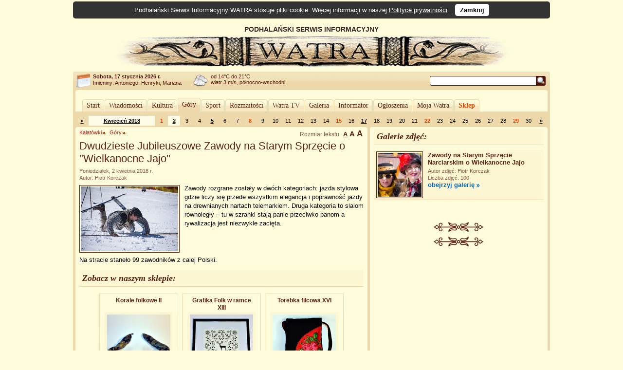

--- FILE ---
content_type: text/html; charset=UTF-8
request_url: https://www.watra.pl/kalatowki/gory/2018/04/02/dwudzieste-jubileuszowe-zawody-na-starym-sprzecie-o-wielkanocne-jajo
body_size: 10536
content:
<!doctype html>
<html lang="pl"">
    <head>
        <meta charset="utf-8"/>
        <meta name="theme-color" content="#fffcdb">
        <link rel="canonical" href="https://www.watra.pl" />
        <link href='//static.watra.pl/css/style.20131117.css' rel='stylesheet' type='text/css' media='all'/><link href='//static.watra.pl/css/print.css' rel='stylesheet' type='text/css' media='print'/>        <link href='//feeds.feedburner.com/watra/informacje-dnia' rel='alternate' type='application/rss+xml' title='Informacje dnia (WATRA.PL)'/>
        <link href='//feeds.feedburner.com/watra/zaproszenia' rel='alternate' type='application/rss+xml' title='Zaproszenia (WATRA.PL)'/>
        <link href='//static.watra.pl/search.xml' rel='search' title='WATRA.PL' type='application/opensearchdescription+xml'/>
        <!--[if IE]><meta http-equiv='X-UA-Compatible' content='IE=edge'/><![endif]-->
        <meta name='description' content='WATRA - Podhalański Serwis Informacyjny'/>
        <meta name='keywords' content='Tatry, góry, Zakopane, Nowy Targ, Kościelisko, Poronin, Biały Dunajec, Czarny Dunajec, Bukowina Tatrzańska, Podhale, Szpisz, Orawa, informacje, lokalne, wiadomości'/>
        <meta property="og:site_name" content="WATRA - Podhalański Serwis Informacyjny">
                <title>Dwudzieste Jubileuszowe Zawody na Starym Sprzęcie o &quot;Wielkanocne Jajo&quot; / 2 kwietnia 2018 / Góry / Kalatówki / WATRA - Podhalański Serwis Informacyjny</title>
        <script src='/js/jquery-1.12.4.min.js'></script><script async src="https://www.googletagmanager.com/gtag/js?id=G-C3Y5JBNPXX"></script><script>window.dataLayer=window.dataLayer||[];function gtag(){dataLayer.push(arguments);}gtag("js",new Date());gtag("config","G-C3Y5JBNPXX");$(function(){$("body").prepend($("<div>").addClass("cookie-msg").append("Podhalański Serwis Informacyjny WATRA stosuje pliki cookie. Więcej informacji w naszej ").append($("<a>").attr("href","/polityka-prywatnosci").text("Polityce prywatności")).append(". &nbsp; ").append($("<a>").attr("href","#").addClass("close").text("Zamknij").click(function(){$(this).closest("div").remove();var a=new Date;a.setDate(a.getDate()+1825);a=a.toUTCString();document.cookie="cookie_msg=1; expires="+a+"; path = /";return!1})))})</script></head>

    <body>

                <div id='top' style='overflow:hidden;width:905px;padding-left:75px;'>
                <div style='float:left;width:830px;'>
                    PODHALAŃSKI SERWIS INFORMACYJNY
                    <a href='/' title='Podhalański Serwis Informacyjny WATRA'><img src='//static.watra.pl/img/logo.jpg' alt='Podhalański Serwis Informacyjny WATRA' width=830 height=68 /></a>                </div>
            </div>
                <div id='infoTop'>
            <div class='topLeft'></div>
            <ul id='info'>
                <li id='date'><b>Sobota, 17 stycznia 2026 r.</b><br /><span style='font-weight:normal;line-height:15px;'>Imieniny: Antoniego, Henryki, Mariana
</span></li>
                <li id='pogoda' style='background-position:0px -249px'>od 14&deg;C do 21&deg;C<br />wiatr 3 m/s, północno-wschodni</li>
                <li style='background-image:none;'></li>                                <li id='search'>
                    <form action='/szukaj' method='get' id='searchForm'><input type='text' name='q' id='searchText' value='' /><input type='image' src='//static.watra.pl/img/1x1.png' title='Szukaj w Watrze' alt="Szukaj w Watrze" id='searchBtn' /></form>
                                    </li>
            </ul>
            <div class='topRight'></div>
        </div>

        <div id='main'>
            <div class='outerTop'><div class='left'></div><div class='right'></div></div>

            <div id="_1-1714089178696b62009e6b59-45011622" style="margin:5px 0 2px 0;text-align:center;"></div>
            <ul id='mainMenu'>
                <li class='mainMenuN'><div class="mm_l"></div><a href="/" style="padding:0 6px;float:left;font-family:Verdana;">Start</a><div class="mm_r"></div></li><li class='mainMenuN'><div class="mm_l"></div><a href="/wiadomosci" style="padding:0 6px;float:left;font-family:Verdana;">Wiadomości</a><div class="mm_r"></div></li><li class='mainMenuN'><div class="mm_l"></div><a href="/kultura" style="padding:0 6px;float:left;font-family:Verdana;">Kultura</a><div class="mm_r"></div></li><li class='mainMenuA'><div class="mm_l"></div><a href="/gory" style="padding:0 6px;float:left;font-family:Verdana;">Góry</a><div class="mm_r"></div></li><li class='mainMenuN'><div class="mm_l"></div><a href="/sport" style="padding:0 6px;float:left;font-family:Verdana;">Sport</a><div class="mm_r"></div></li><li class='mainMenuN'><div class="mm_l"></div><a href="/rozmaitosci" style="padding:0 6px;float:left;font-family:Verdana;">Rozmaitości</a><div class="mm_r"></div></li><li class='mainMenuN'><div class="mm_l"></div><a href="/watratv" style="padding:0 6px;float:left;font-family:Verdana;">Watra TV</a><div class="mm_r"></div></li><li class='mainMenuN'><div class="mm_l"></div><a href="/galeria" style="padding:0 6px;float:left;font-family:Verdana;">Galeria</a><div class="mm_r"></div></li><li class='mainMenuN'><div class="mm_l"></div><a href="/informator" style="padding:0 6px;float:left;font-family:Verdana;">Informator</a><div class="mm_r"></div></li><li class='mainMenuN'><div class="mm_l"></div><a href="/ogloszenia" style="padding:0 6px;float:left;font-family:Verdana;">Ogłoszenia</a><div class="mm_r"></div></li><li class='mainMenuN'><div class="mm_l"></div><a href="/mojawatra" style="padding:0 6px;float:left;font-family:Verdana;">Moja Watra</a><div class="mm_r"></div></li><li class='mainMenuN'><div class="mm_l"></div><a href="/sklep" style="padding:0 6px;float:left;font-family:Verdana;color:#eb4800;font-weight:bold;">Sklep</a><div class="mm_r"></div></li>            </ul>

            <div class='sepRule'></div>

            
            <div id='content'>        <div id='lineCalendar'>        <table id='lineCalendarTable'>
            <tr>
                <td class='day'>
                                            <a href='/gory/2018/03' title="Poprzedni miesiąc">&laquo;</a>
                                    </td>
                <td class='today'><a href='/gory/2018/04' title="Zobacz wydarzenia w miesiącu: Kwiecień 2018">Kwiecień 2018</a></td>
                <td class='sunday'>1</td><td class='day today'><a href='/gory/2018/04/02' title="[2018-04-02]: Kalatówki: Dwudzieste Jubileuszowe Zawody na Starym Sprzęcie o &quot;Wielkanocne Jajo&quot;">2</a></td><td class='day'>3</td><td class='day'>4</td><td class='day'><a href='/gory/2018/04/05' title="[2018-04-05]: Kościelsiko: Krokusów przybywa">5</a></td><td class='day'>6</td><td class='day'>7</td><td class='sunday'>8</td><td class='day'>9</td><td class='day'>10</td><td class='day'>11</td><td class='day'>12</td><td class='day'>13</td><td class='day'>14</td><td class='sunday'>15</td><td class='day'>16</td><td class='day'><a href='/gory/2018/04/17' title="[2018-04-17]: Dolina Chochołowska: Hokus Krokus - czyli krokusowe szaleństwo.">17</a></td><td class='day'>18</td><td class='day'>19</td><td class='day'>20</td><td class='day'>21</td><td class='sunday'>22</td><td class='day'>23</td><td class='day'>24</td><td class='day'>25</td><td class='day'>26</td><td class='day'>27</td><td class='day'>28</td><td class='sunday'>29</td><td class='day'>30</td>                <td class='day'>
                                            <a href='/gory/2018/05' title="Następny miesiąc">&raquo;</a>
                                    </td>
            </tr>
        </table>
        </div>

        <div class='leftColumn' style='width: 600px;'>
            <div class='outerTop'><div class='left'></div><div class='right'></div></div>
            <div style='padding: 0 8px;'>
                <div class='textSize'></div><h2 class='category'><a href='/kalatowki'>Kalatówki</a></h2><h2 class='category'><a href='/kalatowki/gory'>Góry</a></h2><h1>Dwudzieste Jubileuszowe Zawody na Starym Sprzęcie o &quot;Wielkanocne Jajo&quot;</h1><div class='details'>Poniedziałek, 2 kwietnia 2018 r.<br />Autor: Piotr Korczak</div><div class='boxBody styleSize1'><p><a href='//static.watra.pl/images/news/16564.jpg?7af6873a2c9059b42cd84357bb4a6fe2' title="Dwudzieste Jubileuszowe Zawody na Starym Sprzęcie o &quot;Wielkanocne Jajo&quot;" rel='lightbox'><img src='//static.watra.pl/images/news/16564_small.jpg?7af6873a2c9059b42cd84357bb4a6fe2' alt="Dwudzieste Jubileuszowe Zawody na Starym Sprzęcie o &quot;Wielkanocne Jajo&quot;" width=200 height=133 class='mini' /></a>Zawody rozgrane zostały w dwóch kategoriach: jazda stylowa gdzie liczy się przede wszystkim elegancja i poprawność jazdy na drewnianych nartach telemarkiem. Druga kategoria to slalom równoległy – tu w szranki stają panie przeciwko panom a rywalizacja jest niezwykle zacięta.</p><br style='clear: both;' /><p>Na stracie staneło 99 zawodników z calej Polski.</p></div>
        <style>
            ul.prodBoxes, ul.prodList {
                margin:0;
                padding:0;
                list-style-type:none;
            }
            ul.prodList {
                border-top:1px solid #EED9AC;
            }
            .prodName {
                font-weight:bold;
                position: absolute;
            }
            .prodBoxes .prodName {
                display:block;
                height: 30px;
                overflow: hidden;
                z-index: 10;
                width: 140px;
                border: 1px solid #FFFCDB;
                margin: 0 9px;
                line-height: 15px;
            }
            .prodBoxes .prodName:hover {
                height: auto;
                overflow: visible;
                background-color: #FDF6D3;
                border: 1px solid #EED9AC;
            }

            .prodList .prodName {
                margin-left:54px;
            }
            .prodBoxes li.prodDef {
                display:block;
                width:160px;
                height:196px;
                border:1px solid #EED9AC;
                float:left;
                margin:4px;
                text-align:center;
                padding:5px 0;
                font-size:12px;
                background-image:url("//static.watra.pl/img/sklep_back.png");
                background-position:bottom left;
                background-repeat:repeat-x;
                position:relative;
            }
            .prodBoxes li.prodInBasket {
                display:block;
                width:160px;
                height:196px;
                border:1px solid #eacd9c;/*ecd3a4;*/
                background-color:#FDF6D3;
                float:left;
                margin:4px;
                text-align:center;
                padding:5px 0;
                font-size:12px;
                background-image:url("//static.watra.pl/img/sklep_back.png");
                background-position:bottom left;
                background-repeat:repeat-x;
                position:relative;
            }
            .prodBoxes img.prodBox {
                clear:both;
                border:5px solid #FDF6D3;
                margin:32px 0 5px 0;
                width:130px;
                height:130px;
            }
            .prodBoxes span.prodBoxDesc {
                display:none;
            }
            .prodBoxes div.prodBoxPrice {
                font-size:11px;
                color:#eb4800;
                font-weight:bold;
                position:absolute;
                left:4px;
                bottom:5px;
            }
            .prodBoxes div.prodBoxLink {
                position:absolute;
                right:4px;
                bottom:6px;
            }

            .prodList li.prodDef, .prodList li.prodInBasket {
                display:block;
                clear:both;
                border-bottom:1px solid #EED9AC;
                padding:8px 4px;
                font-size:12px;
                margin:0 4px;
                overflow:hidden;
                height:50px;
            }
            .prodList img.prodBox {
                width: 50px;
                height: 50px;
                /*margin-right: 4px;*/
                border: 0 none;
                float: left;
                position: absolute;
            }
            .prodList span.prodBoxDesc {
                font-size:11px;
                float:left;
                width:520px;
                margin-top:22px;
                margin-left:54px;
                height:30px;
                overflow:hidden;
                position:absolute;
            }
            .prodList div.prodBoxPrice {
                display:inline;
                float:right;
                font-size:11px;
                margin:0 0 18px 0;
                color:#eb4800;
                font-weight:bold;
            }
            .prodList div.prodBoxLink {
                display:inline;
                float:right;
                clear:right;
            }
            .prodList .liA {
                background-color:#FFFCDB;
            }
            .prodList .liB {
                background-color:#FDF6D3;
            }

            a.addToBasket {
                background-image:url("//static.watra.pl/img/arrows.png");
                background-repeat:no-repeat;
                background-position:-11px -337px;
                padding-left:16px;
                font-size:11px;
            }
            a.addWait {
                background-image:url("//static.watra.pl/img/preloader_small.gif");
                background-repeat:no-repeat;
                background-position:left center;
                padding-left:16px;
                font-size:11px;
            }
            a.prodInBasket {
                font-size: 11px;
            }
            a.prodNo {
                font-size: 11px;
            }
            .viewGallery, .viewList {
                width:23px;
                height:23px;
                border:1px solid #4e1409;
                background-image:url('//static.watra.pl/img/arrows.png');
                background-repeat:no-repeat;
                display:block;
                float:right;
                margin-left:1px;
            }
            .viewGallery {
                background-position:0 -374px;
            }
            .viewList {
                background-position:0 -351px;
            }
            .active.viewGallery {
                background-position:0 -420px;
            }
            .active.viewList {
                background-position:0 -397px;
            }
        </style>

        <div class="box"><div class="titlePage">Zobacz w naszym sklepie:</div></div><ul id="products" class="prodBoxes" style="overflow:hidden;width:510px;margin:0 auto;"><li id='prod172' class='prodDef liA' data-sort='2007000'><a href='/sklep/bizuteria/korale-folkowe-ii,172' title="Korale folkowe II" class='prodName'>Korale folkowe II</a><a href='/sklep/bizuteria/korale-folkowe-ii,172' title="Korale folkowe II"><img src='//static.watra.pl/img/sklep/produkty/m995.jpg' alt="Korale folkowe II" class='prodBox' /></a><span class='prodBoxDesc'>Korale folkowe wykonane z tybetu i żółtej włóczki. Zapinane na haczyk. Długość całości 72 cm. </span><div class='prodBoxPrice'>70 zł</div><div class='prodBoxLink'><a href='/sklep/dodaj/bizuteria/korale-folkowe-ii,172' rel='nofollow' class='addToBasket' title="Dodaj do koszyka">do koszyka</a></div></li><li id='prod94' class='prodDef liB' data-sort='2005500'><a href='/sklep/grafika/grafika-folk-w-ramce-xiii,94' title="Grafika Folk w ramce XIII" class='prodName'>Grafika Folk w ramce XIII</a><a href='/sklep/grafika/grafika-folk-w-ramce-xiii,94' title="Grafika Folk w ramce XIII"><img src='//static.watra.pl/img/sklep/produkty/m625.jpg' alt="Grafika Folk w ramce XIII" class='prodBox' /></a><span class='prodBoxDesc'>Grafika Folk to autorska, oryginalna czarno-biała grafika w stylu ludowym. Autorski wzór zainspirowany polską sztuką ludową oraz motywami z regionu Podhala. Świetnie...</span><div class='prodBoxPrice'>55 zł</div><div class='prodBoxLink'><a href='/sklep/dodaj/grafika/grafika-folk-w-ramce-xiii,94' rel='nofollow' class='addToBasket' title="Dodaj do koszyka">do koszyka</a></div></li><li id='prod163' class='prodDef liA' data-sort='2007000'><a href='/sklep/torebki/torebka-filcowa-xvi,163' title="Torebka filcowa XVI" class='prodName'>Torebka filcowa XVI</a><a href='/sklep/torebki/torebka-filcowa-xvi,163' title="Torebka filcowa XVI"><img src='//static.watra.pl/img/sklep/produkty/m952.jpg' alt="Torebka filcowa XVI" class='prodBox' /></a><span class='prodBoxDesc'>Torebka filcowa z ludowym motywem. Zamykana na zatrzask. Środek z czarnej podszewki. Szerokość ok. 25 cm Wysokość ok. 30 cm Wysokość z rączkami ok. 94 cm Materiał: Filc...</span><div class='prodBoxPrice'>70 zł</div><div class='prodBoxLink'><a href='/sklep/dodaj/torebki/torebka-filcowa-xvi,163' rel='nofollow' class='addToBasket' title="Dodaj do koszyka">do koszyka</a></div></li></ul><div class="common"><ul class="common"><li class="addToBookmark"><a href='javascript:void(0);' class='addTo addToSelect'>Dodaj do:</a></li><li class="print"><a href='javascript:void(0);' onclick='window.print();' class='print'>Drukuj</a></li></ul><ul class="bookmarks"><li><a href='https://www.facebook.com/share.php?u=https%3A%2F%2Fwww.watra.pl%2Fkalatowki%2Fgory%2F2018%2F04%2F02%2Fdwudzieste-jubileuszowe-zawody-na-starym-sprzecie-o-wielkanocne-jajo&amp;t=Dwudzieste%20Jubileuszowe%20Zawody%20na%20Starym%20Sprz%C4%99cie%20o%20%26quot%3BWielkanocne%20Jajo%26quot%3B' class='icon' id='facebook'>Facebook</a></li><li><a href='https://plus.google.com/share?url=https%3A%2F%2Fwww.watra.pl%2Fkalatowki%2Fgory%2F2018%2F04%2F02%2Fdwudzieste-jubileuszowe-zawody-na-starym-sprzecie-o-wielkanocne-jajo&amp;hl=pl' class='icon' id='googleplus'>Google+</a></li><li><a href='http://www.blogger.com/blog_this.pyra?t=Zawody%20rozgrane%20zosta%C5%82y%20w%20dw%C3%B3ch%20kategoriach%3A%20jazda%20stylowa%20gdzie%20liczy%20si%C4%99%20przede%20wszystkim%20elegancja%20i%20poprawno%C5%9B%C4%87%20jazdy%20na%20drewnianych%20nartach%20telemarkiem.%20Druga%20kategoria%20to%20slalom%20r%C3%B3wnoleg%C5%82y%20%E2%80%93%20tu%20w%20szranki%20staj%C4%85%20panie%20przeciwko%20panom%20a%20rywalizacja%20jest%20niezwykle%20zaci%C4%99ta.&amp;u=https%3A%2F%2Fwww.watra.pl%2Fkalatowki%2Fgory%2F2018%2F04%2F02%2Fdwudzieste-jubileuszowe-zawody-na-starym-sprzecie-o-wielkanocne-jajo&amp;n=Dwudzieste%20Jubileuszowe%20Zawody%20na%20Starym%20Sprz%C4%99cie%20o%20%26quot%3BWielkanocne%20Jajo%26quot%3B' class='icon' id='blogger'>Blogger</a></li><li><a href='http://nk.pl/sledzik?shout=Dwudzieste%20Jubileuszowe%20Zawody%20na%20Starym%20Sprz%C4%99cie%20o%20%26quot%3BWielkanocne%20Jajo%26quot%3B%20https%3A%2F%2Fwww.watra.pl%2Fkalatowki%2Fgory%2F2018%2F04%2F02%2Fdwudzieste-jubileuszowe-zawody-na-starym-sprzecie-o-wielkanocne-jajo' class='icon' id='sledzik'>Śledzik</a></li><li><a href='http://twitter.com/home?status=https%3A%2F%2Fwww.watra.pl%2Fkalatowki%2Fgory%2F2018%2F04%2F02%2Fdwudzieste-jubileuszowe-zawody-na-starym-sprzecie-o-wielkanocne-jajo' class='icon' id='twitter'>Twitter</a></li><li><a href='http://pinger.pl/share?title=Dwudzieste%20Jubileuszowe%20Zawody%20na%20Starym%20Sprz%C4%99cie%20o%20%26quot%3BWielkanocne%20Jajo%26quot%3B&amp;content=https%3A%2F%2Fwww.watra.pl%2Fkalatowki%2Fgory%2F2018%2F04%2F02%2Fdwudzieste-jubileuszowe-zawody-na-starym-sprzecie-o-wielkanocne-jajo' class='icon' id='pinger'>Pinger</a></li><li><a href='http://www.myspace.com/Modules/PostTo/Pages/?u=https%3A%2F%2Fwww.watra.pl%2Fkalatowki%2Fgory%2F2018%2F04%2F02%2Fdwudzieste-jubileuszowe-zawody-na-starym-sprzecie-o-wielkanocne-jajo' class='icon' id='myspace'>MySpace</a></li><li><a href='http://digg.com/submit?url=https%3A%2F%2Fwww.watra.pl%2Fkalatowki%2Fgory%2F2018%2F04%2F02%2Fdwudzieste-jubileuszowe-zawody-na-starym-sprzecie-o-wielkanocne-jajo&amp;title=Dwudzieste%20Jubileuszowe%20Zawody%20na%20Starym%20Sprz%C4%99cie%20o%20%26quot%3BWielkanocne%20Jajo%26quot%3B' class='icon' id='digg'>Digg</a></li><li><a href='http://pinterest.com/pin/create/button/?url=https%3A%2F%2Fwww.watra.pl%2Fkalatowki%2Fgory%2F2018%2F04%2F02%2Fdwudzieste-jubileuszowe-zawody-na-starym-sprzecie-o-wielkanocne-jajo&amp;media=https%3A%2F%2Fstatic.watra.pl%2Fimages%2Fnews%2F16564_small.jpg&amp;description=Dwudzieste%20Jubileuszowe%20Zawody%20na%20Starym%20Sprz%C4%99cie%20o%20%26quot%3BWielkanocne%20Jajo%26quot%3B' class='icon' id='pinterest'>Pinterest</a></li><li><a href='http://www.wykop.pl/dodaj/link/url,https%3A%2F%2Fwww.watra.pl%2Fkalatowki%2Fgory%2F2018%2F04%2F02%2Fdwudzieste-jubileuszowe-zawody-na-starym-sprzecie-o-wielkanocne-jajo,title,Dwudzieste%20Jubileuszowe%20Zawody%20na%20Starym%20Sprz%C4%99cie%20o%20%26quot%3BWielkanocne%20Jajo%26quot%3B,desc,Zawody%20rozgrane%20zosta%C5%82y%20w%20dw%C3%B3ch%20kategoriach%3A%20jazda%20stylowa%20gdzie%20liczy%20si%C4%99%20przede%20wszystkim%20elegancja%20i%20poprawno%C5%9B%C4%87%20jazdy%20na%20drewnianych%20nartach%20telemarkiem.%20Druga%20kategoria%20to%20slalom%20r%C3%B3wnoleg%C5%82y%20%E2%80%93%20tu%20w%20szranki%20staj%C4%85%20panie%20przeciwko%20panom%20a%20rywalizacja%20jest%20niezwykle%20zaci%C4%99ta.' class='icon' id='wykop'>Wykop</a></li></ul></div>        <br style='clear: both;' />
                    </div>
        </div>

        <div class='rightColumn' style='width: 365px;'>
            <div class='outerTop'><div class='left'></div><div class='right'></div></div>
                        <div style='padding: 0 8px;'>
                <div class='box'><div class='titlePage'>Galerie zdjęć:</div></div><ul class='gallery'><li><a href='#zawody-na-starym-sprzecie-narciarskim-o-wielkanocne-jajo' title="Obejrzyj galerię: Zawody na Starym Sprzęcie Narciarskim o Wielkanocne Jajo" data-rel='gallery'><img src='//static.watra.pl/images/gallthumb/10552/500222_small.jpg' alt="Obejrzyj galerię: Zawody na Starym Sprzęcie Narciarskim o Wielkanocne Jajo" style='float:left;margin-right:10px;' /></a><div class='galleryBody'><a href='#zawody-na-starym-sprzecie-narciarskim-o-wielkanocne-jajo' title="Obejrzyj galerię: Zawody na Starym Sprzęcie Narciarskim o Wielkanocne Jajo" class='linkGall' data-rel='gallery'>Zawody na Starym Sprzęcie Narciarskim o Wielkanocne Jajo</a><div class='details'>Autor zdjęć: Piotr Korczak<br />Liczba zdjęć: 100</div><a href='#zawody-na-starym-sprzecie-narciarskim-o-wielkanocne-jajo' title="Obejrzyj galerię: Zawody na Starym Sprzęcie Narciarskim o Wielkanocne Jajo" class='more' data-rel='gallery'>obejrzyj galerię</a></div></li></ul><br /><br style='clear: both;' /><div class='sep2'></div><div id="_2-1872467465696b62009f6047-36494445" style="text-align:center;margin-top:10px;"></div>                        <div style="text-align:center;">
                            <div class="sep2"></div>
                            <script async src="//pagead2.googlesyndication.com/pagead/js/adsbygoogle.js?client=ca-pub-8912868489629809" crossorigin="anonymous"></script>
                            <ins class="adsbygoogle"
                                 style="display:inline-block;width:336px;height:280px"
                                 data-ad-client="ca-pub-8912868489629809"
                                 data-ad-slot="6951579572"></ins>
                            <script>(adsbygoogle = window.adsbygoogle || []).push({});</script>
                        </div>
                                    </div>
        </div>

        <div style='clear:both;'>
            <div class='leftColumn' style='width: 600px;'>
                <div class='outerBottom'><div class='left'></div><div class='right'></div></div>
            </div>
            <div class='rightColumn' style='width: 365px;'>
                <div class='outerBottom'><div class='left'></div><div class='right'></div></div>
            </div>
        </div>
        </div>

            <div class='footerBar'>
                <ul class='footerMenu'>
                    <li><a href='/o-watrze'>O Watrze</a></li><li><a href='/redakcja'>Redakcja</a></li><li><a href='/kontakt'>Kontakt</a></li><li><a href='/wspolpraca'>Współpraca</a></li><li><a href='/reklama'>Reklama</a></li><li><a href='/oferta'>Nasza oferta</a></li><li><a href='/mapa-strony'>Mapa strony</a></li><li><a href='/polityka-prywatnosci'>Polityka prywatności</a></li><li><a href='/sklep/regulamin'>Regulamin Sklepu</a></li>                </ul>
                <div style='width:140px;float:right;margin-top:6px;'><a href='http://www.webimpress.pl/' title='Powered by WEBIMPRESS'><img src='//static.watra.pl/img/poweredby.png' alt='Powered by WEBIMPRESS' width=130 height=21 style='border:1px solid #4e1409;padding:2px;background-color:#ffffff;' /></a></div>
            </div>

        </div>
        <div class='innerBottom'><div class='left'></div><div class='right'></div></div>

        <div class='bottomInfo'>
            Podhalański Serwis Informacyjny "Watra" czeka na informacje od Internautów. Mogą to być teksty, reportaże, czy foto-relacje.<br />Czekamy również na zaproszenia dotyczące zbliżających się wydarzeń społecznych, kulturalnych, politycznych.<br />Jeżeli tylko dysponować będziemy czasem wyślemy tam naszego reportera.
            <br /><br /><span style='font-size:11px;'><b>Kontakt:</b> <a href='mailto:kontakt@watra.pl' class='link'>kontakt@watra.pl</a>, <b>tel.</b> (+48) 606 151 137</span>
            <br /><br />
            <span style='font-weight:bold;'>Powielanie, kopiowanie oraz rozpowszechnianie w jakikolwiek sposób materiałów zawartych w Podhalańskim Serwisie Informacyjnym WATRA bez zgody właściciela jest zabronione.</span>
        </div>

        <div id='mask'></div><script>$(function(){$(".textSize").append(document.createTextNode("Rozmiar tekstu: "));for(var e=document.createElement("ul"),f=1;4>f;f++){var g=document.createElement("li");g.className="styleSize"+f;var h=document.createElement("a");h.appendChild(document.createTextNode("A"));h.href="#";h.onclick=function(){var a=this.parentNode.className;$(".textSize a").css("text-decoration","none");this.style.textDecoration="underline";$(".boxBody").attr("class","boxBody "+a);var b=new Date;b.setDate(b.getDate()+365);document.cookie="textSize="+a.substr(9)+"; expires="+b.toUTCString()+"; path=/";return!1};g.appendChild(h);e.appendChild(g)}$(".textSize").append(e);$("li."+$(".boxBody").attr("class").replace("boxBody ","")+" a").css("text-decoration","underline");$(".bookmarks").hide();$(".addTo").removeClass("addToSelect").click(function(){$(this).hasClass("addToSelect")?$(".bookmarks").animate({height:"hide",opacity:"hide"},"slow"):$(".bookmarks").animate({height:"show",opacity:"show"},"slow");$(this).toggleClass("addToSelect")});function k(a){$("object,embed,select,iframe").css("visibility",a?"hidden":"visible")}function l(a){$("body").append($("<div>").attr("id","lightBoxPicture").css({position:"absolute","z-index":1005,width:"100%",left:"0",overflow:"auto",top:$(window).scrollTop()+($(window).height()-a.height)/2}).click(function(){$(this).remove();$("#mask").fadeOut("fast");k(!1)}).append($("<div>").attr("id","outerImageContainer").width(a.width+20).height(a.height+20).hide().fadeIn("fast").append($("<div>").attr("id","imageContainer").append(a))));$("#mask").height($(document).height())}$('a[rel="lightbox"]').click(function(){var a=this,b=new Image;b.src=this.href;b.style.display="block";k(!0);$("#mask").height($(document).height()).fadeTo("fast",0.8,function(){b.complete?l(b):($(b).load(function(){l(this)}),b.src=a.href)});return!1});$("#mask").click(function(){$("#lightBoxPicture").remove();$(this).fadeOut("fast");k(!1)});var m=new Image,n=!0,r=0,s=[],t=0,u=0,v=0,w=!1,x=[],y=!1,A=!1;function B(a,b){x[a]?b(x[a]):$.ajax({type:"post",dataType:"json",url:"/ajax/getGallery.php",data:{alias:a},success:function(c){x[a]=c;b(c)}})}function C(a){a?$("#mainBanner").hide():$("#mainBanner").show();$("object,embed,select,iframe").css("visibility",a?"hidden":"visible")}function D(){w?(clearTimeout(v),w=!1):(v=setTimeout(E,3E3),w=!0);$("#btnSlideShow").attr("title",w?"Zatrzymaj pokaz":"Rozpocznij pokaz").toggleClass("clicked")}function E(){$("#lbTh_"+(u+1==s.length?0:u+1)).click();w&&(clearTimeout(v),v=setTimeout(E,3E3))}function F(){$("#lbTh_"+(0==u?s.length-1:u-1)).click()}function G(){$("#lightbox").remove();$("#mask").fadeOut("fast");$("html").css("overflow","auto");C(!1);$(document).unbind("keydown")}function H(){$("#lbThumbEPanel").slideToggle("fast",function(){$("#preview").css("bottom",$("#lbPanel").height())});n=!n;$("#btnMin").toggleClass("clicked").attr("title",n?"Ukryj miniaturki":"Pokaż miniaturki")}function I(){if(r!=s.length&&$("#lightbox").length){var a=new Image;$(a).attr("id","lbTh_"+r).load(M);a.src="//static.watra.pl/images/gallthumb/"+t+"/"+s[r]+"_small.jpg"}}function M(a){void 0!=this.src&&(a=this);$(a).hide();$(a).click(N);$("#thumbs").append(a);$(a).fadeIn("fast");r==u&&($(a).click(),w&&(v=setTimeout(E,3E3)));r++;I()}function N(){if(!$(this).hasClass("current")){u=parseInt($(this).attr("id").substr(5));$("#infoText").text("Zdjęcie "+(u+1)+" z "+s.length);var a=-98*u-49;a!=parseInt($("#thumbs").css("margin-left"))&&$("#thumbs").animate({"margin-left":a},"fast");$(".current").removeClass("current");$(this).addClass("current");a=new Image;$(a).load(O);a.src="//static.watra.pl/images/gall/"+t+"/"+s[u]+".jpg";a.complete&&("undefined"==typeof a.naturalWidth||0!=a.naturalWidth)||P();w&&(clearTimeout(v),v=setTimeout(E,3E3))}}function P(){$("#bImg").attr("src",m.src).width(32).height(32);$("#boxImg").width(32).height(32).css("background-color","transparent");$("#lbPrev").hide();$("#lbNext").hide()}function O(a){void 0!==this.src&&(a=this);a.src.split("/").pop()==s[u]+".jpg"&&((new Image).src="//static.watra.pl/images/gall/"+t+"/"+s[0==u?s.length-1:u-1]+".jpg",(new Image).src="//static.watra.pl/images/gall/"+t+"/"+s[u+1==s.length?0:u+1]+".jpg",$("#bImg").attr("src",a.src).width(a.width).height(a.height),$("#boxImg").width(a.width).height(a.height).css({"margin-top":"auto","background-color":"#fffcdb"}).hide().fadeIn("fast"),y?$("#boxImg").css("margin-top","-"+0.5*Math.min(a.height+20,$("#preview").height())+"px"):$("#boxImg").offset().top<$(window).scrollTop()&&$("#boxImg").css("margin-top","0px"),$("#lbPrev").show(),$("#lbNext").show())}function Q(){var a=parseInt($("#thumbs").css("margin-left")),b=0.5*$("#lbThumbPanel").width(),c=a+3*b,c=(0<c?0:98*parseInt(c/98))-b;c!=a&&$("#thumbs").animate({"margin-left":c},"fast")}function R(){var a=parseInt($("#thumbs").css("margin-left")),b=0.5*$("#lbThumbPanel").width(),c=-$("#thumbs").width(),d=a-b,d=d<c+2*b?c+b:98*parseInt(d/98)-b;d!=a&&$("#thumbs").animate({"margin-left":d},"fast")}function S(a){a=window.event?window.event.keyCode:a.which;var b=window.event?window.event.a?window.event.a:27:27,c=String.fromCharCode(a).toLowerCase();"x"==c||"o"==c||"c"==c||a==b?G():"p"==c||"%"==c||37==a?F():"n"==c||"'"==c||39==a?E():"f"==c?$("#lbTh_0").click():"l"==c?$("#lbTh_"+(s.length-1)).click():"s"!=c&&32!=a||D()}(function(){m.src="//static.watra.pl/img/loading.gif";var a=-1!==navigator.userAgent.indexOf("; MSIE 5")||-1!==navigator.userAgent.indexOf("; MSIE 6");A=(y=a||-1!==navigator.userAgent.indexOf("; MSIE 7"))||-1!==navigator.userAgent.indexOf("; MSIE 8");(function(a,c){var d,q=a.getElementsByTagName(c)[0];d=a.createElement(c);d.async=!0;d.href="//static.watra.pl/css/gallery.css";d.media="screen";d.type="text/css";d.rel="stylesheet";q.parentNode.insertBefore(d,q)})(document,"link");$('.gallery a[data-rel="gallery"]').click(function(){n=!0;r=0;s=[];u=t=0;$(window).scrollTop(0);$(document).keydown(S);var b=$(this).attr("href").substr(1);$(window).height();var c=$(window).width();$("html").css("overflow","hidden");C(!0);$("#mask").height($(document).height()).fadeTo("fast",0.8,function(){var d=$("<span>").attr("id","infoTitle"),q=$("<span>").attr("id","infoAuthor"),J=$("<div>").attr("id","thumbs").css("margin-left","-49px"),K=$("<div>").attr("id","lbThumbPanel").append(J),p=$("<div>").attr("id","boxImg").append($("<a>").attr({id:"lbPrev",title:"Poprzednie zdjęcie"}).click(F)).append($("<a>").attr({id:"lbNext",title:"Następne zdjęcie"}).click(E)).append($("<img>").attr({id:"bImg",alt:""}));y&&p.css({position:"relative",top:"50%"});var p=$("<div>").attr("id","preview").click(function(a){""!=a.target&&G()}).append(p),L=$("<div>").attr("id","lbPanel").append($("<div>").attr("id","infoPanel").append(d).append(q).append($("<span>").attr("id","infoText").text("Trwa ładowanie galerii...")).append($("<a>").attr({id:"btnClose",title:"Zamknij"}).click(G)).append($("<a>").attr({id:"btnMin",title:n?"Ukryj miniaturki":"Pokaż miniaturki"}).addClass(n?"clicked":"").click(H)).append($("<a>").attr({id:"btnNext",title:"Następne zdjęcie"}).click(E)).append($("<a>").attr({id:"btnPrev",title:"Poprzednie zdjęcie"}).click(F)).append($("<a>").attr({id:"btnSlideShow",title:w?"Zatrzymaj pokaz":"Rozpocznij pokaz"}).addClass(w?"clicked":"").click(D))).append($("<div>").attr("id","lbThumbEPanel").append($("<a>").attr({id:"lbThumbPrev",title:"Przewiń miniaturki"}).click(Q)).append(K).append($("<a>").attr({id:"lbThumbNext",title:"Przewiń miniaturki"}).click(R))),z=$("<div>").attr("id","lightbox").append(p).append(L);$("body").append(z);p.css("bottom",L.height());P();a&&(z.css({position:"absolute",top:$(window).scrollTop()}),z.get(0).style.setExpression("height","document.documentElement.clientHeight"),K.get(0).style.setExpression("width","document.documentElement.clientWidth-100"),p.get(0).style.setExpression("height",'document.documentElement.clientHeight-document.getElementById("lbPanel").clientHeight'),document.recalc(!0));B(b,function(a){J.css("width",98*a.photos.length);if(56<a.tytul.length&&1260>c){var b=a.tytul.substr(0,55),b=b.substr(0,b.lastIndexOf(" "))+"...";d.html(b);d.attr("title",a.tytul)}else d.html(a.tytul);q.html(a.autor?"fot. "+a.autor:"");s=a.photos;t=a.id;if(A){for(a=0;a<s.length;a++)b=new Image,b.id="lbTh_"+a,b.src="//static.watra.pl/images/gallthumb/"+t+"/"+s[a]+"_small.jpg",$(b).click(N),$("#thumbs").append(b),a==u&&($(b).click(),w&&(v=setTimeout(E,3E3)));r=s.length-1}else I()})});return!1})})()});(function(d,s){var x=d.createElement(s);x.type="text/javascript";x.async=true;x.src="//www.watra.pl/ads/1632790006696b62009e6b00.40190599";var w=d.getElementsByTagName(s)[0];w.parentNode.insertBefore(x,w)})(document,"script");</script>
    </body>
</html>

--- FILE ---
content_type: text/html; charset=utf-8
request_url: https://www.google.com/recaptcha/api2/aframe
body_size: 270
content:
<!DOCTYPE HTML><html><head><meta http-equiv="content-type" content="text/html; charset=UTF-8"></head><body><script nonce="pMlKlRwfW8477iFQVz0jGQ">/** Anti-fraud and anti-abuse applications only. See google.com/recaptcha */ try{var clients={'sodar':'https://pagead2.googlesyndication.com/pagead/sodar?'};window.addEventListener("message",function(a){try{if(a.source===window.parent){var b=JSON.parse(a.data);var c=clients[b['id']];if(c){var d=document.createElement('img');d.src=c+b['params']+'&rc='+(localStorage.getItem("rc::a")?sessionStorage.getItem("rc::b"):"");window.document.body.appendChild(d);sessionStorage.setItem("rc::e",parseInt(sessionStorage.getItem("rc::e")||0)+1);localStorage.setItem("rc::h",'1768645123136');}}}catch(b){}});window.parent.postMessage("_grecaptcha_ready", "*");}catch(b){}</script></body></html>